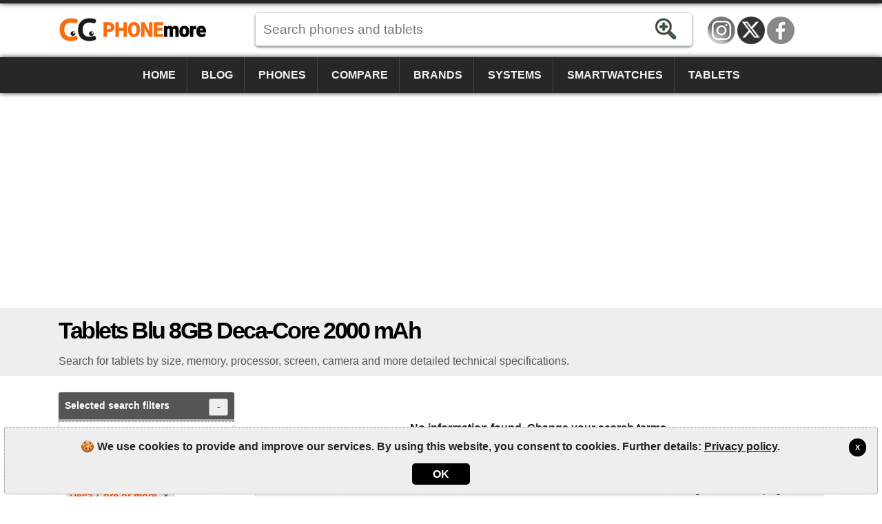

--- FILE ---
content_type: text/html; charset=utf-8
request_url: https://www.phonemore.com/specs/?battery=2000&brand=24&device=2&processor=10&storage=8
body_size: 2991
content:
<!DOCTYPE html><html lang=en-US itemscope itemtype=https://schema.org/WebPage><head><title>Tablets Blu 8GB Deca-Core 2000 mAh | PhoneMore</title><meta charset=utf-8><meta name=robots content=index,follow><meta name=viewport content="width=device-width"><meta name=dcterms.rights content=phonemore.com><meta name=apple-mobile-web-app-title content=PhoneMore><meta http-equiv=x-ua-compatible content="IE=edge"><link rel=dns-prefetch href=https://cdn.phonemore.com><link rel="shortcut icon" type=image/x-icon href=/favicon.ico><link rel=preload as=style href=https://cdn.phonemore.com/design/all.min.css?v12.7><link rel=stylesheet href=https://cdn.phonemore.com/design/all.min.css?v12.7><link rel=apple-touch-icon href=https://cdn.phonemore.com/design/img/logo/apple/phonemore.png><meta name=description content="Search for tablets by size, memory, processor, screen, camera and more detailed technical specifications."><meta property=og:title content="Tablets Blu 8GB Deca-Core 2000 mAh"><meta name=twitter:card content=summary><meta name=twitter:title content="Tablets Blu 8GB Deca-Core 2000 mAh"><meta name=twitter:site content=PhoneMoreCom><meta name=twitter:image content=https://cdn.phonemore.com/design/img/logo/social/phonemore.png><meta property=og:image content=https://cdn.phonemore.com/design/img/logo/social/phonemore.png><script defer src=https://cdn.phonemore.com/js/all.min.js?v12.7></script><script defer src=https://cdn.phonemore.com/js/search.min.js?v12.7></script><script async data-ad-client=ca-pub-7841484351967588 src=https://pagead2.googlesyndication.com/pagead/js/adsbygoogle.js></script><script async src="https://www.googletagmanager.com/gtag/js?id=G-LNW9SLMRNW"></script></head><body><div class=skip_content><a href=#accessibility_content>Skip to content</a></div> <div id=ajaxload class=d-none><div class=loader></div></div> <header itemscope itemtype=https://schema.org/Organization> <div class="faixinha menubg"></div><meta itemprop=name content=PhoneMore><meta itemprop=founder content="Mauricio Eduardo Hernaski"><div class="container google-anno-skip"> <div class=row> <div class="col-sm-12 col-lg-3 col-xl-3"> <div class=logo> <a class=en itemprop=url href=https://www.phonemore.com target=_top>https://www.phonemore.com</a> <div class=d-none itemprop=logo itemscope itemtype=https://schema.org/ImageObject><meta itemprop=url content=https://cdn.phonemore.com/design/img/logo/social/phonemore.png></div> </div> </div> <div class="col-sm-12 col-lg-6 col-xl-7"> <input type=hidden id=hdnDispositivoTexto value=Devices> <input type=hidden id=hdnModeloTexto value=Model> <input type=hidden id=hdnModelosTexto value=Models> <input type=hidden id=hdnEnderecoBusca value="/specs/"> <div class=pesquisa> <label for=txtPesquisaPortal class=d-none>Search</label> <input type=search id=txtPesquisaPortal class=more_autocomplete maxlength=50 placeholder="Search phones and tablets" value=""> <input type=button id=btnPesquisa class=botao value=Search> </div> </div> </div> </div> <div class="container-fluid google-anno-skip"> <div class=row> <div class="col-12 menubg"> <nav id=topnav class=topnav> <div class=container> <a href="/">Home</a> <a href="/news/">Blog</a> <a href="/phones/">Phones</a> <a href="/compare/phones/">Compare</a> <a href="/brands/">Brands</a> <a href="/systems/">Systems</a> <a href="/smartwatches/">Smartwatches</a> <a href="/tablets/">Tablets</a> <div class=top_social><a class=insta title=Instagram href=https://www.instagram.com/phonemorecom rel="me noopener" itemprop=sameAs target=_blank>Instagram</a><a class=twitter title="Twitter / X" href=https://twitter.com/PhoneMoreCom rel="me noopener" itemprop=sameAs target=_blank>Twitter / X</a><a class=face title=Facebook href=https://www.facebook.com/PhoneMoreCom rel="me noopener" itemprop=sameAs target=_blank>Facebook</a></div> </div> <a href=javascript:void(0) class=icon onclick=OpenMenuMob()> <i></i><i></i><i></i> <span class=menu>MENU</span><span class=x>X</span> </a> </nav> </div> </div> </div> <div class=container> <div class=row> <div class="col-12 my-3"> <div class=ads><ins class=adsbygoogle data-ad-client=ca-pub-7841484351967588 data-ad-slot=9341740962 data-ad-format=auto data-full-width-responsive=true></ins><script>(adsbygoogle=window.adsbygoogle||[]).push({});</script></div> </div> </div> </div> </header> <main id=accessibility_content> <div class="container-fluid mb-4"> <div class="row titulo"> <div class=container> <div class=row> <div class=col-12> <h1 itemprop=headline>Tablets Blu 8GB Deca-Core 2000 mAh</h1> <h2 class=subtitulo itemprop=alternativeHeadline>Search for tablets by size, memory, processor, screen, camera and more detailed technical specifications.</h2> </div> </div> </div> </div> </div> <div class=container> <div class=row> <div id=pesq class="col-lg-3 filtro"> <p class=mainfil> <a class=openfil href=#>Selected search filters<span class=divFiltrosSelecionados>-</span></a> </p> <div id=divFiltrosSelecionados class="seleciona mb-3"> <a href="/specs/?battery=2000&amp;brand=24&amp;processor=10&amp;storage=8">Tablet</a><a href="/specs/?battery=2000&amp;device=2&amp;processor=10&amp;storage=8">Blu</a><a href="/specs/?battery=2000&amp;brand=24&amp;device=2&amp;processor=10">8GB or more</a><a href="/specs/?battery=2000&amp;brand=24&amp;device=2&amp;storage=8">Deca-Core or more</a><a href="/specs/?brand=24&amp;device=2&amp;processor=10&amp;storage=8">2000 mAh or more</a> </div> <p class="mainfil mt-3"> <a class=openfil href=#>Available filters<span class=divFiltros>+</span></a> </p> <div id=divFiltros> <p><a class=openfil href=#>Keyword<span class=fi2>+</span></a></p> <ul id=fi2><li class=frm> <label class=d-none for=txtPalavraChave>lblTituloPalavraRs1</label> <input type=text id=txtPalavraChave maxlength=50 placeholder="name or model"> <input type=button id=btnFiltrarPalavra class=bt value=Search> </li></ul> </div> <div id=adsDesktop> <div class="ads my-4"><ins class=adsbygoogle data-ad-client=ca-pub-7841484351967588 data-ad-slot=3069397536 data-ad-format=auto data-full-width-responsive=true></ins><script>(adsbygoogle=window.adsbygoogle||[]).push({});</script></div> </div> </div> <div class="col-lg-9 resu"> <span class=semres>No information found. Change your search terms.</span> <div class="clear my-3"></div> <div class=paginacao> <strong>Total: 0</strong><span>Showing 0 tablets on page 1 of 1</span> </div> <div id=adsMobile></div> </div> </div> </div> </main> <footer class="textura mt-4 google-anno-skip"> <div id=rodape class=container-fluid> <div class=container> <div class=row> <div class="col-12 links"> <a id=top href=#>TOP</a> <a href=/site/site-map/20>Site map</a> <span>&bull;</span> <a href="/about/">About us</a> <span>&bull;</span> <a href=/site/privacy-policy/7>Privacy policy</a> </div> <div class="col-12 links idiomas"> <a class=current>English</a> &bull; <a href="https://www.tiomovil.com/especificaciones/">Espa&#xF1;ol</a> &bull; <a href="https://www.plusmobile.fr/fiches-techniques/">Fran&#xE7;ais</a> &bull; <a href="https://www.piucellulare.it/scheda-tecnica/">Italiano</a> &bull; <a href="https://www.maiscelular.com.br/fichas-tecnicas/">Portugu&#xEA;s-BR</a> &bull; <a href="https://meutelemovel.pt/especificacoes/">Portugu&#xEA;s-PT</a> &bull; <a href="https://www.phonemore.in/specs/">&#x939;&#x93F;&#x928;&#x94D;&#x926;&#x940;</a> &bull; <a href="https://www.phone888.cn/specs/">&#x4E2D;&#x6587;</a> </div> <div class=col-12> <div class=copy>&copy;2012-2026<br>PhoneMore is a phone comparator, smartphones, smartwatches and tablets with full specifications.</div> </div> </div> </div> </div> </footer> <div class="gdpr d-none google-anno-skip"> <div> <a class=ok href=#>X</a> <p>🍪 We use cookies to provide and improve our services. By using this website, you consent to cookies. Further details: <a href=/site/privacy-policy/7>Privacy policy</a>.</p> <div class=accept><a class=ok href=#>OK</a></div> </div> </div><script>window.dataLayer=window.dataLayer||[];function gtag(){dataLayer.push(arguments);}gtag('js',new Date());gtag('config','G-LNW9SLMRNW');</script></body></html>